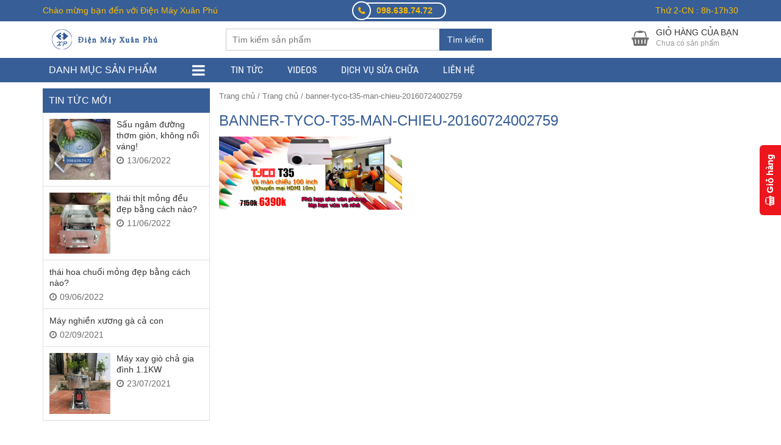

--- FILE ---
content_type: text/html; charset=UTF-8
request_url: https://dienmayxuanphu.vn/trang-chu/banner-tyco-t35-man-chieu-20160724002759/
body_size: 15395
content:
<!DOCTYPE html><html lang="vi"><head><meta charset="UTF-8" /><title>banner-tyco-t35-man-chieu-20160724002759 - Điện Máy Xuân Phú</title><link rel="stylesheet" href="https://dienmayxuanphu.vn/wp-content/cache/min/1/051d062d70cf6a3fb9bc82594488fd07.css" data-minify="1" /><link rel="profile" href="http://gmpg.org/xfn/11" /><meta http-equiv="X-UA-Compatible" content="IE=edge,chrome=1"><meta name="viewport" content="width=device-width, initial-scale=1, user-scalable=no"><style type="text/css">@font-face{font-family:'Roboto Condensed';font-display:auto;font-style:normal;font-weight:400;src:local('Roboto Condensed'),local(RobotoCondensed-Regular),url(https://dienmayxuanphu.vn/wp-content/themes/shopdevvn/fonts/robotocondensed/Zd2E9abXLFGSr9G3YK2MsDrvev4WAjW489CRDHIkJ90.woff2) format("woff2");unicode-range:U+0460-052F,U+20B4,U+2DE0-2DFF,U+A640-A69F}@font-face{font-family:'Roboto Condensed';font-display:auto;font-style:normal;font-weight:400;src:local('Roboto Condensed'),local(RobotoCondensed-Regular),url(https://dienmayxuanphu.vn/wp-content/themes/shopdevvn/fonts/robotocondensed/Zd2E9abXLFGSr9G3YK2MsCGXDOnx9ptx3UTSPTrfsgk.woff2) format("woff2");unicode-range:U+0400-045F,U+0490-0491,U+04B0-04B1,U+2116}@font-face{font-family:'Roboto Condensed';font-display:auto;font-style:normal;font-weight:400;src:local('Roboto Condensed'),local(RobotoCondensed-Regular),url(https://dienmayxuanphu.vn/wp-content/themes/shopdevvn/fonts/robotocondensed/Zd2E9abXLFGSr9G3YK2MsAZ98xO_Wnt-JIem4AuLGfs.woff2) format("woff2");unicode-range:U+1F00-1FFF}@font-face{font-family:'Roboto Condensed';font-display:auto;font-style:normal;font-weight:400;src:local('Roboto Condensed'),local(RobotoCondensed-Regular),url(https://dienmayxuanphu.vn/wp-content/themes/shopdevvn/fonts/robotocondensed/Zd2E9abXLFGSr9G3YK2MsE1G989qbVg6RT5ly5jB8V8.woff2) format("woff2");unicode-range:U+0370-03FF}@font-face{font-family:'Roboto Condensed';font-display:auto;font-style:normal;font-weight:400;src:local('Roboto Condensed'),local(RobotoCondensed-Regular),url(https://dienmayxuanphu.vn/wp-content/themes/shopdevvn/fonts/robotocondensed/Zd2E9abXLFGSr9G3YK2MsJ84zb0nVte6liF9gGtpo1Y.woff2) format("woff2");unicode-range:U+0102-0103,U+1EA0-1EF9,U+20AB}@font-face{font-family:'Roboto Condensed';font-display:auto;font-style:normal;font-weight:400;src:local('Roboto Condensed'),local(RobotoCondensed-Regular),url(https://dienmayxuanphu.vn/wp-content/themes/shopdevvn/fonts/robotocondensed/Zd2E9abXLFGSr9G3YK2MsD86pq2NkPzVgw_9lpT6RGI.woff2) format("woff2");unicode-range:U+0100-024F,U+1E00-1EFF,U+20A0-20AB,U+20AD-20CF,U+2C60-2C7F,U+A720-A7FF}@font-face{font-family:'Roboto Condensed';font-display:auto;font-style:normal;font-weight:400;src:local('Roboto Condensed'),local(RobotoCondensed-Regular),url(https://dienmayxuanphu.vn/wp-content/themes/shopdevvn/fonts/robotocondensed/Zd2E9abXLFGSr9G3YK2MsDAdhzWOYhqHvOZMRGaEyPo.woff2) format("woff2");unicode-range:U+0000-00FF,U+0131,U+0152-0153,U+02C6,U+02DA,U+02DC,U+2000-206F,U+2074,U+20AC,U+2212,U+2215,U+E0FF,U+EFFD,U+F000}@font-face{font-family:'Roboto Condensed';font-display:auto;font-style:normal;font-weight:700;src:local('Roboto Condensed Bold'),local(RobotoCondensed-Bold),url(https://dienmayxuanphu.vn/wp-content/themes/shopdevvn/fonts/robotocondensed/b9QBgL0iMZfDSpmcXcE8nDW5FUgIgejJvrHuLWqrSMw.woff2) format("woff2");unicode-range:U+0460-052F,U+20B4,U+2DE0-2DFF,U+A640-A69F}@font-face{font-family:'Roboto Condensed';font-display:auto;font-style:normal;font-weight:700;src:local('Roboto Condensed Bold'),local(RobotoCondensed-Bold),url(https://dienmayxuanphu.vn/wp-content/themes/shopdevvn/fonts/robotocondensed/b9QBgL0iMZfDSpmcXcE8nA30BZHTGu2N_DqssQcMQNQ.woff2) format("woff2");unicode-range:U+0400-045F,U+0490-0491,U+04B0-04B1,U+2116}@font-face{font-family:'Roboto Condensed';font-display:auto;font-style:normal;font-weight:700;src:local('Roboto Condensed Bold'),local(RobotoCondensed-Bold),url(https://dienmayxuanphu.vn/wp-content/themes/shopdevvn/fonts/robotocondensed/b9QBgL0iMZfDSpmcXcE8nPDoBG10JtAX-GAwn6iwU1Y.woff2) format("woff2");unicode-range:U+1F00-1FFF}@font-face{font-family:'Roboto Condensed';font-display:auto;font-style:normal;font-weight:700;src:local('Roboto Condensed Bold'),local(RobotoCondensed-Bold),url(https://dienmayxuanphu.vn/wp-content/themes/shopdevvn/fonts/robotocondensed/b9QBgL0iMZfDSpmcXcE8nGhQuge17febRYSUkWKdLWA.woff2) format("woff2");unicode-range:U+0370-03FF}@font-face{font-family:'Roboto Condensed';font-display:auto;font-style:normal;font-weight:700;src:local('Roboto Condensed Bold'),local(RobotoCondensed-Bold),url(https://dienmayxuanphu.vn/wp-content/themes/shopdevvn/fonts/robotocondensed/b9QBgL0iMZfDSpmcXcE8nBBtmDLrZTTOm3p1EhiGCXc.woff2) format("woff2");unicode-range:U+0102-0103,U+1EA0-1EF9,U+20AB}@font-face{font-family:'Roboto Condensed';font-display:auto;font-style:normal;font-weight:700;src:local('Roboto Condensed Bold'),local(RobotoCondensed-Bold),url(https://dienmayxuanphu.vn/wp-content/themes/shopdevvn/fonts/robotocondensed/b9QBgL0iMZfDSpmcXcE8nEV356qNqHCUb41pS3zqMSE.woff2) format("woff2");unicode-range:U+0100-024F,U+1E00-1EFF,U+20A0-20AB,U+20AD-20CF,U+2C60-2C7F,U+A720-A7FF}@font-face{font-family:'Roboto Condensed';font-display:auto;font-style:normal;font-weight:700;src:local('Roboto Condensed Bold'),local(RobotoCondensed-Bold),url(https://dienmayxuanphu.vn/wp-content/themes/shopdevvn/fonts/robotocondensed/b9QBgL0iMZfDSpmcXcE8nHm2hrkyco9jQ3NKMXpgOBg.woff2) format("woff2");unicode-range:U+0000-00FF,U+0131,U+0152-0153,U+02C6,U+02DA,U+02DC,U+2000-206F,U+2074,U+20AC,U+2212,U+2215,U+E0FF,U+EFFD,U+F000}</style><meta name='robots' content='index, follow, max-image-preview:large, max-snippet:-1, max-video-preview:-1' /><link rel="canonical" href="https://dienmayxuanphu.vn/trang-chu/banner-tyco-t35-man-chieu-20160724002759/" /><meta property="og:locale" content="vi_VN" /><meta property="og:type" content="article" /><meta property="og:title" content="banner-tyco-t35-man-chieu-20160724002759 - Điện Máy Xuân Phú" /><meta property="og:url" content="https://dienmayxuanphu.vn/trang-chu/banner-tyco-t35-man-chieu-20160724002759/" /><meta property="og:site_name" content="Điện Máy Xuân Phú" /><meta property="article:publisher" content="https://www.facebook.com/dienmayxuanphu0986387472/" /><meta property="og:image" content="https://dienmayxuanphu.vn/trang-chu/banner-tyco-t35-man-chieu-20160724002759" /><meta property="og:image:width" content="890" /><meta property="og:image:height" content="355" /><meta property="og:image:type" content="image/png" /><meta name="twitter:card" content="summary_large_image" /> <script type="application/ld+json" class="yoast-schema-graph">{"@context":"https://schema.org","@graph":[{"@type":"WebPage","@id":"https://dienmayxuanphu.vn/trang-chu/banner-tyco-t35-man-chieu-20160724002759/","url":"https://dienmayxuanphu.vn/trang-chu/banner-tyco-t35-man-chieu-20160724002759/","name":"banner-tyco-t35-man-chieu-20160724002759 - Điện Máy Xuân Phú","isPartOf":{"@id":"https://dienmayxuanphu.vn/#website"},"primaryImageOfPage":{"@id":"https://dienmayxuanphu.vn/trang-chu/banner-tyco-t35-man-chieu-20160724002759/#primaryimage"},"image":{"@id":"https://dienmayxuanphu.vn/trang-chu/banner-tyco-t35-man-chieu-20160724002759/#primaryimage"},"thumbnailUrl":"https://dienmayxuanphu.vn/wp-content/uploads/2016/11/banner-tyco-t35-man-chieu-20160724002759.png","datePublished":"2016-11-10T08:04:54+00:00","dateModified":"2016-11-10T08:04:54+00:00","breadcrumb":{"@id":"https://dienmayxuanphu.vn/trang-chu/banner-tyco-t35-man-chieu-20160724002759/#breadcrumb"},"inLanguage":"vi","potentialAction":[{"@type":"ReadAction","target":["https://dienmayxuanphu.vn/trang-chu/banner-tyco-t35-man-chieu-20160724002759/"]}]},{"@type":"ImageObject","inLanguage":"vi","@id":"https://dienmayxuanphu.vn/trang-chu/banner-tyco-t35-man-chieu-20160724002759/#primaryimage","url":"https://dienmayxuanphu.vn/wp-content/uploads/2016/11/banner-tyco-t35-man-chieu-20160724002759.png","contentUrl":"https://dienmayxuanphu.vn/wp-content/uploads/2016/11/banner-tyco-t35-man-chieu-20160724002759.png","width":890,"height":355},{"@type":"BreadcrumbList","@id":"https://dienmayxuanphu.vn/trang-chu/banner-tyco-t35-man-chieu-20160724002759/#breadcrumb","itemListElement":[{"@type":"ListItem","position":1,"name":"Trang chủ","item":"https://dienmayxuanphu.vn/"},{"@type":"ListItem","position":2,"name":"Trang chủ","item":"https://dienmayxuanphu.vn/trang-chu/"},{"@type":"ListItem","position":3,"name":"banner-tyco-t35-man-chieu-20160724002759"}]},{"@type":"WebSite","@id":"https://dienmayxuanphu.vn/#website","url":"https://dienmayxuanphu.vn/","name":"Điện Máy Xuân Phú","description":"SẢN XUẤT- BÁN BUÔN-BÁN LẺ","publisher":{"@id":"https://dienmayxuanphu.vn/#organization"},"potentialAction":[{"@type":"SearchAction","target":{"@type":"EntryPoint","urlTemplate":"https://dienmayxuanphu.vn/?s={search_term_string}"},"query-input":"required name=search_term_string"}],"inLanguage":"vi"},{"@type":"Organization","@id":"https://dienmayxuanphu.vn/#organization","name":"Điện Máy Xuân Phú","url":"https://dienmayxuanphu.vn/","logo":{"@type":"ImageObject","inLanguage":"vi","@id":"https://dienmayxuanphu.vn/#/schema/logo/image/","url":"https://dienmayxuanphu.vn/wp-content/uploads/2021/04/logo-con.png","contentUrl":"https://dienmayxuanphu.vn/wp-content/uploads/2021/04/logo-con.png","width":200,"height":50,"caption":"Điện Máy Xuân Phú"},"image":{"@id":"https://dienmayxuanphu.vn/#/schema/logo/image/"},"sameAs":["https://www.facebook.com/dienmayxuanphu0986387472/"]}]}</script> <link rel="alternate" type="application/rss+xml" title="Dòng thông tin Điện Máy Xuân Phú &raquo;" href="https://dienmayxuanphu.vn/feed/" /><link rel="alternate" type="application/rss+xml" title="Dòng phản hồi Điện Máy Xuân Phú &raquo;" href="https://dienmayxuanphu.vn/comments/feed/" /><link rel="alternate" type="application/rss+xml" title="Điện Máy Xuân Phú &raquo; banner-tyco-t35-man-chieu-20160724002759 Dòng phản hồi" href="https://dienmayxuanphu.vn/trang-chu/banner-tyco-t35-man-chieu-20160724002759/feed/" /><style type="text/css">img.wp-smiley,img.emoji{display:inline!important;border:none!important;box-shadow:none!important;height:1em!important;width:1em!important;margin:0 0.07em!important;vertical-align:-0.1em!important;background:none!important;padding:0!important}</style><style id='global-styles-inline-css' type='text/css'>body{--wp--preset--color--black:#000;--wp--preset--color--cyan-bluish-gray:#abb8c3;--wp--preset--color--white:#fff;--wp--preset--color--pale-pink:#f78da7;--wp--preset--color--vivid-red:#cf2e2e;--wp--preset--color--luminous-vivid-orange:#ff6900;--wp--preset--color--luminous-vivid-amber:#fcb900;--wp--preset--color--light-green-cyan:#7bdcb5;--wp--preset--color--vivid-green-cyan:#00d084;--wp--preset--color--pale-cyan-blue:#8ed1fc;--wp--preset--color--vivid-cyan-blue:#0693e3;--wp--preset--color--vivid-purple:#9b51e0;--wp--preset--gradient--vivid-cyan-blue-to-vivid-purple:linear-gradient(135deg,rgba(6,147,227,1) 0%,rgb(155,81,224) 100%);--wp--preset--gradient--light-green-cyan-to-vivid-green-cyan:linear-gradient(135deg,rgb(122,220,180) 0%,rgb(0,208,130) 100%);--wp--preset--gradient--luminous-vivid-amber-to-luminous-vivid-orange:linear-gradient(135deg,rgba(252,185,0,1) 0%,rgba(255,105,0,1) 100%);--wp--preset--gradient--luminous-vivid-orange-to-vivid-red:linear-gradient(135deg,rgba(255,105,0,1) 0%,rgb(207,46,46) 100%);--wp--preset--gradient--very-light-gray-to-cyan-bluish-gray:linear-gradient(135deg,rgb(238,238,238) 0%,rgb(169,184,195) 100%);--wp--preset--gradient--cool-to-warm-spectrum:linear-gradient(135deg,rgb(74,234,220) 0%,rgb(151,120,209) 20%,rgb(207,42,186) 40%,rgb(238,44,130) 60%,rgb(251,105,98) 80%,rgb(254,248,76) 100%);--wp--preset--gradient--blush-light-purple:linear-gradient(135deg,rgb(255,206,236) 0%,rgb(152,150,240) 100%);--wp--preset--gradient--blush-bordeaux:linear-gradient(135deg,rgb(254,205,165) 0%,rgb(254,45,45) 50%,rgb(107,0,62) 100%);--wp--preset--gradient--luminous-dusk:linear-gradient(135deg,rgb(255,203,112) 0%,rgb(199,81,192) 50%,rgb(65,88,208) 100%);--wp--preset--gradient--pale-ocean:linear-gradient(135deg,rgb(255,245,203) 0%,rgb(182,227,212) 50%,rgb(51,167,181) 100%);--wp--preset--gradient--electric-grass:linear-gradient(135deg,rgb(202,248,128) 0%,rgb(113,206,126) 100%);--wp--preset--gradient--midnight:linear-gradient(135deg,rgb(2,3,129) 0%,rgb(40,116,252) 100%);--wp--preset--duotone--dark-grayscale:url('#wp-duotone-dark-grayscale');--wp--preset--duotone--grayscale:url('#wp-duotone-grayscale');--wp--preset--duotone--purple-yellow:url('#wp-duotone-purple-yellow');--wp--preset--duotone--blue-red:url('#wp-duotone-blue-red');--wp--preset--duotone--midnight:url('#wp-duotone-midnight');--wp--preset--duotone--magenta-yellow:url('#wp-duotone-magenta-yellow');--wp--preset--duotone--purple-green:url('#wp-duotone-purple-green');--wp--preset--duotone--blue-orange:url('#wp-duotone-blue-orange');--wp--preset--font-size--small:13px;--wp--preset--font-size--medium:20px;--wp--preset--font-size--large:36px;--wp--preset--font-size--x-large:42px;--wp--preset--spacing--20:.44rem;--wp--preset--spacing--30:.67rem;--wp--preset--spacing--40:1rem;--wp--preset--spacing--50:1.5rem;--wp--preset--spacing--60:2.25rem;--wp--preset--spacing--70:3.38rem;--wp--preset--spacing--80:5.06rem;--wp--preset--shadow--natural:6px 6px 9px rgba(0,0,0,.2);--wp--preset--shadow--deep:12px 12px 50px rgba(0,0,0,.4);--wp--preset--shadow--sharp:6px 6px 0 rgba(0,0,0,.2);--wp--preset--shadow--outlined:6px 6px 0 -3px rgba(255,255,255,1),6px 6px rgba(0,0,0,1);--wp--preset--shadow--crisp:6px 6px 0 rgba(0,0,0,1)}:where(.is-layout-flex){gap:.5em}body .is-layout-flow>.alignleft{float:left;margin-inline-start:0;margin-inline-end:2em}body .is-layout-flow>.alignright{float:right;margin-inline-start:2em;margin-inline-end:0}body .is-layout-flow>.aligncenter{margin-left:auto!important;margin-right:auto!important}body .is-layout-constrained>.alignleft{float:left;margin-inline-start:0;margin-inline-end:2em}body .is-layout-constrained>.alignright{float:right;margin-inline-start:2em;margin-inline-end:0}body .is-layout-constrained>.aligncenter{margin-left:auto!important;margin-right:auto!important}body .is-layout-constrained>:where(:not(.alignleft):not(.alignright):not(.alignfull)){max-width:var(--wp--style--global--content-size);margin-left:auto!important;margin-right:auto!important}body .is-layout-constrained>.alignwide{max-width:var(--wp--style--global--wide-size)}body .is-layout-flex{display:flex}body .is-layout-flex{flex-wrap:wrap;align-items:center}body .is-layout-flex>*{margin:0}:where(.wp-block-columns.is-layout-flex){gap:2em}.has-black-color{color:var(--wp--preset--color--black)!important}.has-cyan-bluish-gray-color{color:var(--wp--preset--color--cyan-bluish-gray)!important}.has-white-color{color:var(--wp--preset--color--white)!important}.has-pale-pink-color{color:var(--wp--preset--color--pale-pink)!important}.has-vivid-red-color{color:var(--wp--preset--color--vivid-red)!important}.has-luminous-vivid-orange-color{color:var(--wp--preset--color--luminous-vivid-orange)!important}.has-luminous-vivid-amber-color{color:var(--wp--preset--color--luminous-vivid-amber)!important}.has-light-green-cyan-color{color:var(--wp--preset--color--light-green-cyan)!important}.has-vivid-green-cyan-color{color:var(--wp--preset--color--vivid-green-cyan)!important}.has-pale-cyan-blue-color{color:var(--wp--preset--color--pale-cyan-blue)!important}.has-vivid-cyan-blue-color{color:var(--wp--preset--color--vivid-cyan-blue)!important}.has-vivid-purple-color{color:var(--wp--preset--color--vivid-purple)!important}.has-black-background-color{background-color:var(--wp--preset--color--black)!important}.has-cyan-bluish-gray-background-color{background-color:var(--wp--preset--color--cyan-bluish-gray)!important}.has-white-background-color{background-color:var(--wp--preset--color--white)!important}.has-pale-pink-background-color{background-color:var(--wp--preset--color--pale-pink)!important}.has-vivid-red-background-color{background-color:var(--wp--preset--color--vivid-red)!important}.has-luminous-vivid-orange-background-color{background-color:var(--wp--preset--color--luminous-vivid-orange)!important}.has-luminous-vivid-amber-background-color{background-color:var(--wp--preset--color--luminous-vivid-amber)!important}.has-light-green-cyan-background-color{background-color:var(--wp--preset--color--light-green-cyan)!important}.has-vivid-green-cyan-background-color{background-color:var(--wp--preset--color--vivid-green-cyan)!important}.has-pale-cyan-blue-background-color{background-color:var(--wp--preset--color--pale-cyan-blue)!important}.has-vivid-cyan-blue-background-color{background-color:var(--wp--preset--color--vivid-cyan-blue)!important}.has-vivid-purple-background-color{background-color:var(--wp--preset--color--vivid-purple)!important}.has-black-border-color{border-color:var(--wp--preset--color--black)!important}.has-cyan-bluish-gray-border-color{border-color:var(--wp--preset--color--cyan-bluish-gray)!important}.has-white-border-color{border-color:var(--wp--preset--color--white)!important}.has-pale-pink-border-color{border-color:var(--wp--preset--color--pale-pink)!important}.has-vivid-red-border-color{border-color:var(--wp--preset--color--vivid-red)!important}.has-luminous-vivid-orange-border-color{border-color:var(--wp--preset--color--luminous-vivid-orange)!important}.has-luminous-vivid-amber-border-color{border-color:var(--wp--preset--color--luminous-vivid-amber)!important}.has-light-green-cyan-border-color{border-color:var(--wp--preset--color--light-green-cyan)!important}.has-vivid-green-cyan-border-color{border-color:var(--wp--preset--color--vivid-green-cyan)!important}.has-pale-cyan-blue-border-color{border-color:var(--wp--preset--color--pale-cyan-blue)!important}.has-vivid-cyan-blue-border-color{border-color:var(--wp--preset--color--vivid-cyan-blue)!important}.has-vivid-purple-border-color{border-color:var(--wp--preset--color--vivid-purple)!important}.has-vivid-cyan-blue-to-vivid-purple-gradient-background{background:var(--wp--preset--gradient--vivid-cyan-blue-to-vivid-purple)!important}.has-light-green-cyan-to-vivid-green-cyan-gradient-background{background:var(--wp--preset--gradient--light-green-cyan-to-vivid-green-cyan)!important}.has-luminous-vivid-amber-to-luminous-vivid-orange-gradient-background{background:var(--wp--preset--gradient--luminous-vivid-amber-to-luminous-vivid-orange)!important}.has-luminous-vivid-orange-to-vivid-red-gradient-background{background:var(--wp--preset--gradient--luminous-vivid-orange-to-vivid-red)!important}.has-very-light-gray-to-cyan-bluish-gray-gradient-background{background:var(--wp--preset--gradient--very-light-gray-to-cyan-bluish-gray)!important}.has-cool-to-warm-spectrum-gradient-background{background:var(--wp--preset--gradient--cool-to-warm-spectrum)!important}.has-blush-light-purple-gradient-background{background:var(--wp--preset--gradient--blush-light-purple)!important}.has-blush-bordeaux-gradient-background{background:var(--wp--preset--gradient--blush-bordeaux)!important}.has-luminous-dusk-gradient-background{background:var(--wp--preset--gradient--luminous-dusk)!important}.has-pale-ocean-gradient-background{background:var(--wp--preset--gradient--pale-ocean)!important}.has-electric-grass-gradient-background{background:var(--wp--preset--gradient--electric-grass)!important}.has-midnight-gradient-background{background:var(--wp--preset--gradient--midnight)!important}.has-small-font-size{font-size:var(--wp--preset--font-size--small)!important}.has-medium-font-size{font-size:var(--wp--preset--font-size--medium)!important}.has-large-font-size{font-size:var(--wp--preset--font-size--large)!important}.has-x-large-font-size{font-size:var(--wp--preset--font-size--x-large)!important}.wp-block-navigation a:where(:not(.wp-element-button)){color:inherit}:where(.wp-block-columns.is-layout-flex){gap:2em}.wp-block-pullquote{font-size:1.5em;line-height:1.6}</style><link rel='stylesheet' id='woocommerce-smallscreen-css' href='https://dienmayxuanphu.vn/wp-content/cache/busting/1/wp-content/plugins/woocommerce/assets/css/woocommerce-smallscreen-3.9.5.css' type='text/css' media='only screen and (max-width: 768px)' /><style id='woocommerce-inline-inline-css' type='text/css'>.woocommerce form .form-row .required{visibility:visible}</style><style id='woo-variation-swatches-inline-css' type='text/css'>:root{--wvs-tick:url("data:image/svg+xml;utf8,%3Csvg filter='drop-shadow(0px 0px 2px rgb(0 0 0 / .8))' xmlns='http://www.w3.org/2000/svg'  viewBox='0 0 30 30'%3E%3Cpath fill='none' stroke='%23ffffff' stroke-linecap='round' stroke-linejoin='round' stroke-width='4' d='M4 16L11 23 27 7'/%3E%3C/svg%3E");--wvs-cross:url("data:image/svg+xml;utf8,%3Csvg filter='drop-shadow(0px 0px 5px rgb(255 255 255 / .6))' xmlns='http://www.w3.org/2000/svg' width='72px' height='72px' viewBox='0 0 24 24'%3E%3Cpath fill='none' stroke='%23ff0000' stroke-linecap='round' stroke-width='0.6' d='M5 5L19 19M19 5L5 19'/%3E%3C/svg%3E");--wvs-single-product-item-width:30px;--wvs-single-product-item-height:30px;--wvs-single-product-item-font-size:16px}</style> <script type="text/template" id="tmpl-variation-template"><div class="woocommerce-variation-description">{{{ data.variation.variation_description }}}</div>
	<div class="woocommerce-variation-price">{{{ data.variation.price_html }}}</div>
	<div class="woocommerce-variation-availability">{{{ data.variation.availability_html }}}</div></script> <script type="text/template" id="tmpl-unavailable-variation-template"><p>Rất tiếc, sản phẩm này hiện không tồn tại. Hãy chọn một phương thức kết hợp khác.</p></script> <script type='text/javascript' src='https://dienmayxuanphu.vn/wp-content/cache/busting/1/wp-includes/js/jquery/jquery.min-3.6.4.js' id='jquery-core-js'></script> <link rel="https://api.w.org/" href="https://dienmayxuanphu.vn/wp-json/" /><link rel="alternate" type="application/json" href="https://dienmayxuanphu.vn/wp-json/wp/v2/media/65" /><link rel="EditURI" type="application/rsd+xml" title="RSD" href="https://dienmayxuanphu.vn/xmlrpc.php?rsd" /><link rel="wlwmanifest" type="application/wlwmanifest+xml" href="https://dienmayxuanphu.vn/wp-includes/wlwmanifest.xml" /><link rel='shortlink' href='https://dienmayxuanphu.vn/?p=65' /><link rel="alternate" type="application/json+oembed" href="https://dienmayxuanphu.vn/wp-json/oembed/1.0/embed?url=https%3A%2F%2Fdienmayxuanphu.vn%2Ftrang-chu%2Fbanner-tyco-t35-man-chieu-20160724002759%2F" /><link rel="alternate" type="text/xml+oembed" href="https://dienmayxuanphu.vn/wp-json/oembed/1.0/embed?url=https%3A%2F%2Fdienmayxuanphu.vn%2Ftrang-chu%2Fbanner-tyco-t35-man-chieu-20160724002759%2F&#038;format=xml" /> <script type="application/ld+json">{"@context":"https:\/\/schema.org","@type":"organization","name":"\u0110i\u1ec7n M\u00e1y Xu\u00e2n Ph\u00fa","url":"https:\/\/dienmayxuanphu.vn","logo":{"@type":"ImageObject","url":"https:\/\/dienmayxuanphu.vn\/wp-content\/uploads\/2019\/12\/LOGO123.png","width":300,"height":300},"sameAs":["https:\/\/www.facebook.com\/https:\/\/www.facebook.com\/C%C6%A1-kh%C3%AD-ch%E1%BA%BF-t%E1%BA%A1o-m%C3%A1y-Xu%C3%A2n-Thu%E1%BA%A5n-103760301123932\/?modal=admin_todo_tour"]}</script><script type="application/ld+json">{"@context":"https:\/\/schema.org","@graph":[{"@context":"https:\/\/schema.org","@type":"SiteNavigationElement","id":"site-navigation","name":"Tin t\u1ee9c","url":"https:\/\/dienmayxuanphu.vn\/tin-tuc\/"},{"@context":"https:\/\/schema.org","@type":"SiteNavigationElement","id":"site-navigation","name":"Videos","url":"https:\/\/dienmayxuanphu.vn\/videos\/"},{"@context":"https:\/\/schema.org","@type":"SiteNavigationElement","id":"site-navigation","name":"D\u1ecbch V\u1ee5 S\u1eeda Ch\u1eefa","url":"https:\/\/dienmayxuanphu.vn\/dich-vu-sua-chua\/"},{"@context":"https:\/\/schema.org","@type":"SiteNavigationElement","id":"site-navigation","name":"Li\u00ean h\u1ec7","url":"https:\/\/dienmayxuanphu.vn\/lien-he\/"}]}</script><script type="application/ld+json">{"@context":"https:\/\/schema.org","@type":"BreadcrumbList","itemListElement":[{"@type":"ListItem","position":1,"item":{"@id":"https:\/\/dienmayxuanphu.vn\/","name":"Home"}},{"@type":"ListItem","position":2,"item":{"@id":"https:\/\/dienmayxuanphu.vn\/trang-chu\/","name":"Trang ch\u1ee7"}},{"@type":"ListItem","position":3,"item":{"@id":"https:\/\/dienmayxuanphu.vn\/trang-chu\/banner-tyco-t35-man-chieu-20160724002759\/","name":"banner-tyco-t35-man-chieu-20160724002759"}}]}</script><style type="text/css">.bx-wrapper .bx-pager.bx-default-pager a,.wpcf7-form-control.wpcf7-submit,form#searchform #searchsubmit:hover,.search_header button#searchsubmit{border:1px solid #375e97}.bx-wrapper .bx-pager.bx-default-pager a.active,.bx-wrapper .bx-pager.bx-default-pager a:focus,.bx-wrapper .bx-pager.bx-default-pager a:hover,.paginate_links .current,.paginate_links .page-numbers:hover,.wpcf7-form-control.wpcf7-submit,form#searchform #searchsubmit:hover,.search_header button#searchsubmit,.popup_cart .buttons .wc-forward,.menu_header_wrap,.section_cvp_title h3,.section_cvp_title h2,h3.title-sidebar,div#product_thumbnails .owl-prev,div#product_thumbnails .owl-next,.woocommerce #respond input#submit,.woocommerce a.button,.woocommerce button.button,.woocommerce input.button,.cart_after_content_title h2,.thongbao_khuyenmai,.section_noi_dung_khuyen_mai .tinymce,ul.devvn_sub_menu li a:hover,.devvn_mega_menu_title h2:before,.devvn_mega_menu_image h2:before,a.read_more:hover,.nav-links a:hover,.top_header_middle,.top_header_middle:before{background:#375e97}.section_cvp_title h3:after{border-left:30px solid #375e97}a:hover,a:focus,h1.title-page,.top_header a:hover,.woocommerce .popup_cart ul.cart_list li .amount,.woocommerce .popup_cart ul.product_list_widget li .amount,a.section_cvp_link,h1.page-title,.woocommerce .widget_layered_nav.block-sidebar ul li .count,.woocommerce .widget_layered_nav.block-sidebar ul li.chosen a,.woocommerce .widget_layered_nav_filters.block-sidebar ul li .count,.woocommerce .widget_layered_nav_filters.block-sidebar ul li.chosen a,.woocommerce .widget_layered_nav.block-sidebar ul li a:active,.woocommerce .widget_layered_nav.block-sidebar ul li a:focus,.woocommerce .widget_layered_nav.block-sidebar ul li a:hover,.woocommerce .widget_layered_nav_filters.block-sidebar ul li a:active,.woocommerce .widget_layered_nav_filters.block-sidebar ul li a:focus,.woocommerce .widget_layered_nav_filters.block-sidebar ul li a:hover,.woocommerce .widget_layered_nav.block-sidebar ul li .count,.woocommerce .widget_layered_nav.block-sidebar ul li.chosen a,.woocommerce .widget_layered_nav_filters.block-sidebar ul li .count,.woocommerce .widget_layered_nav_filters.block-sidebar ul li.chosen a,.product_meta .sku,.product_meta a,.related.products h2,.up-sells.upsells.products h2,div#contact_to_buy h3,.cart_totals h2,.woocommerce-info:before,div#customer_details h3,h3#order_review_heading,ul.devvn_mega_menu_ul>li:hover>a,.woocommerce ul.cart_list li ins,.woocommerce ul.product_list_widget li ins,.woocommerce ul.cart_list li .amount,.woocommerce ul.product_list_widget li .amount,h2.post-title a:hover,.contact-detail ul li span,.woocommerce div.product p.price,.woocommerce div.product span.price,.woocommerce ul.products li.product .price,.woocommerce div.product p.price,.tinymce a{color:#375e97}.section_cvp_title,h1.page-title{border-bottom:2px solid #375e97}.woocommerce .widget_layered_nav.block-sidebar ul li a:active::before,.woocommerce .widget_layered_nav.block-sidebar ul li a:focus::before,.woocommerce .widget_layered_nav.block-sidebar ul li a:hover::before,.woocommerce .widget_layered_nav.block-sidebar ul li.chosen a::before,.woocommerce .widget_layered_nav_filters.block-sidebar ul li a:active::before,.woocommerce .widget_layered_nav_filters.block-sidebar ul li a:focus::before,.woocommerce .widget_layered_nav_filters.block-sidebar ul li a:hover::before,.woocommerce .widget_layered_nav_filters.block-sidebar ul li.chosen a::before{color:#375e97;border-color:#375e97}.woocommerce .widget_price_filter .ui-slider .ui-slider-range,.woocommerce .widget_price_filter .ui-slider .ui-slider-handle{background-color:#375e97}.product_meta{border-left:2px solid #375e97}div#reviews div#comments{border-bottom:1px solid #375e97}.woocommerce #respond input#submit.alt,.woocommerce a.button.alt,.woocommerce button.button.alt,.woocommerce input.button.alt{background-color:#375e97}.cart_after_content{border:1px solid #375e97}.woocommerce-info{border-top-color:#375e97}.devvn_sub_mega_content,ul.devvn_sub_menu{border-left:5px solid #375e97}.scrollTo_top{background:#375e97!important}.scrollTo_top:hover{background:#dd3333!important}.search_header button#searchsubmit:hover{background:#d33;border:1px solid #d33}.woocommerce span.onsale,.woocommerce ul.products li.product .onsale{background-color:#d33}footer.footer{background-color:#375e97}footer.footer a,footer.footer{color:#fb0}h3.title-sidebar-footer{color:#fb0}.top_header{background:#375e97}.top_header a,.top_header,.top_header a:hover{color:#fb0}</style><noscript><style>.woocommerce-product-gallery{opacity:1!important}</style></noscript><link rel="icon" href="https://dienmayxuanphu.vn/wp-content/uploads/2021/04/Xuan-phu-logo-100x100.png" sizes="32x32" /><link rel="icon" href="https://dienmayxuanphu.vn/wp-content/uploads/2021/04/Xuan-phu-logo-300x300.png" sizes="192x192" /><link rel="apple-touch-icon" href="https://dienmayxuanphu.vn/wp-content/uploads/2021/04/Xuan-phu-logo-300x300.png" /><meta name="msapplication-TileImage" content="https://dienmayxuanphu.vn/wp-content/uploads/2021/04/Xuan-phu-logo-300x300.png" />  <script async src="https://www.googletagmanager.com/gtag/js?id=G-PN50NTWNSQ"></script> <script>window.dataLayer = window.dataLayer || [];
  function gtag(){dataLayer.push(arguments);}
  gtag('js', new Date());

  gtag('config', 'G-PN50NTWNSQ');</script> <style type="text/css" id="wp-custom-css">a.devvn_buy_button{bottom:58px!important}</style></head><body class="attachment attachment-template-default attachmentid-65 attachment-png theme-shopdevvn tooltip_desc woocommerce-demo-store woocommerce-no-js wp-schema-pro-1.2.0 woo-variation-swatches wvs-behavior-blur wvs-theme-shopdevvn wvs-show-label wvs-tooltip devvn_desktop menu_only_stick" itemscope itemtype="http://schema.org/WebPage"><header class="header" itemscope itemtype="http://schema.org/WPHeader"><div class="top_header"><div class="container"><div class="top_header_left">Chào mừng bạn đến với Điện Máy Xuân Phú</div><div class="top_header_middle">098.638.74.72</div><div class="top_header_right">Thứ 2-CN : 8h-17h30</div></div></div><div class="main_header"><div class="container"><h2 class="logo"> <a href="https://dienmayxuanphu.vn/" title="SẢN XUẤT- BÁN BUÔN-BÁN LẺ"><img src="https://dienmayxuanphu.vn/wp-content/uploads/2021/04/logo-con.png" alt="Điện Máy Xuân Phú"/></a></h2><div class="search_header"><form role="search" method="get" class="woocommerce-product-search" action="https://dienmayxuanphu.vn/"> <input type="search" id="woocommerce-product-search-field" class="search-field" placeholder="Tìm kiếm sản phẩm" value="" name="s" title="Search for:" /> <button type="submit" class="btn btn-default" id="searchsubmit">Tìm kiếm</button> <input type="hidden" name="post_type" value="product" /></form></div><div class="cart_header woocommerce"><div class="popup_cart_hover"> <a class="cart-contents" href="https://dienmayxuanphu.vn/gio-hang/" title="Hiển thị giỏ hàng"> <span>Giỏ hàng của bạn</span> <small>Chưa có sản phẩm</small> <small class="qty_mobile_only">0</small> </a><div class="popup_cart"><ul class="cart_list product_list_widget "><li class="empty">Chưa có sản phẩm trong giỏ hàng.</li></ul></div></div></div></div></div><div class="menu_header_wrap"><div class="container"><div class="danhmuc_sanpham_menu"><h3 class="title-sidebar click_open_mega">Danh mục sản phẩm<i class="fa fa-bars"></i></h3><div class="devvn_mega_menu_wrap"><div class="devvn_mega_menu_box"><ul class="devvn_mega_menu_ul"><li class="no-have-mega"> <a href="https://dienmayxuanphu.vn/may-xay" title="Máy Xay"><i class="devvn_mega_menu_icon" style="background: url(https://dienmayxuanphu.vn/wp-content/uploads/2020/01/Grinder.png) no-repeat center center;"></i>Máy Xay</a> <i class="click_open_sub_megamenu">+</i><ul class="devvn_sub_menu"><li> <a href="https://dienmayxuanphu.vn/may-xay-thit" title="Máy xay thịt ">Máy xay thịt </a></li><li> <a href="https://dienmayxuanphu.vn/may-xay-gio-cha" title="Máy xay giò chả ">Máy xay giò chả </a></li><li> <a href="https://dienmayxuanphu.vn/may-xay-xuong" title="Máy xay xương  ">Máy xay xương </a></li><li> <a href="https://dienmayxuanphu.vn/may-xay-bot" title="Máy xay bột ">Máy xay bột </a></li><li> <a href="https://dienmayxuanphu.vn/may-xay-duoc-lieu" title="Máy xay dược liệu ">Máy xay dược liệu </a></li><li> <a href="https://dienmayxuanphu.vn/may-xay-nghe-lien-hoan" title="Máy xay nghệ liên hoàn ">Máy xay nghệ liên hoàn </a></li></ul></li><li class="no-have-mega"> <a href="https://dienmayxuanphu.vn/may-vat-long-ga-long-vit" title="Máy vặt lông gà, lông vịt "><i class="devvn_mega_menu_icon" style="background: url(https://dienmayxuanphu.vn/wp-content/uploads/2020/01/0006736_yardbird-chicken-plucker-150hp_600.png) no-repeat center center;"></i>Máy vặt lông gà, lông vịt </a></li><li class="no-have-mega"> <a href="https://dienmayxuanphu.vn/may-thai" title="Máy thái "><i class="devvn_mega_menu_icon" style="background: url(https://dienmayxuanphu.vn/wp-content/uploads/2020/01/Meat-slicer.png) no-repeat center center;"></i>Máy thái </a> <i class="click_open_sub_megamenu">+</i><ul class="devvn_sub_menu"><li> <a href="https://dienmayxuanphu.vn/may-thai-thit" title="Máy thái thịt">Máy thái thịt</a></li><li> <a href="https://dienmayxuanphu.vn/may-thai-hanh-toi" title="Máy thái hành toi ( máy quay tay, máy tự động)">Máy thái hành toi ( máy quay tay, máy tự động)</a></li><li> <a href="https://dienmayxuanphu.vn/may-thai-bi" title="Máy thái bì">Máy thái bì</a></li><li> <a href="https://dienmayxuanphu.vn/may-thai-ca" title="Máy thái cá">Máy thái cá</a></li></ul></li><li class="no-have-mega"> <a href="https://dienmayxuanphu.vn/noi-nau-pho" title="Nồi nấu phở "><i class="devvn_mega_menu_icon" style="background: url(https://dienmayxuanphu.vn/wp-content/uploads/2020/01/cook-bowl-drink-cooking-nutrition-pho-asian-food-512.png) no-repeat center center;"></i>Nồi nấu phở </a></li><li class=""> <a href="https://dienmayxuanphu.vn/san-pham-khac" title="Sản Phẩm Khác"><i class="devvn_mega_menu_icon" style="background: url(https://dienmayxuanphu.vn/wp-content/uploads/2020/01/Turmeric-crusher.png) no-repeat center center;"></i>Sản Phẩm Khác</a> <i class="click_open_sub_megamenu">+</i><div class="devvn_sub_mega_content" style="background: #fff url() no-repeat right bottom;"><div class="devvn_sub_mega_content_box devvn-megamenu-2-column"><div class="devvn-mega-sub-column-2 devvn_sub_mega_content_column"><div class="devvn_mega_menu_title"><ul><li><a href="https://dienmayxuanphu.vn/may-nghien" title="Máy nghiền">Máy nghiền</a></li><li><a href="https://dienmayxuanphu.vn/may-vo-vien" title="Máy vo viên ( máy vo viên thuốc đông y, máy vo viên mật ong) ">Máy vo viên ( máy vo viên thuốc đông y, máy vo viên mật ong) </a></li><li><a href="https://dienmayxuanphu.vn/may-dun-xuc-xich" title="Máy đùn xúc xích ">Máy đùn xúc xích </a></li><li><a href="https://dienmayxuanphu.vn/may-say" title="Máy sấy ">Máy sấy </a></li><li><a href="https://dienmayxuanphu.vn/may-cao-vo-sau" title="Máy cạo vỏ sấu ">Máy cạo vỏ sấu </a></li></ul></div></div><div class="devvn-mega-sub-column-2 devvn_sub_mega_content_column"><div class="devvn_mega_menu_title"><ul><li><a href="https://dienmayxuanphu.vn/lo-banh-mi-doner-kebab" title="Lò Bánh Mì Donner Kebab  ">Lò Bánh Mì Donner Kebab </a></li><li><a href="https://dienmayxuanphu.vn/may-nuong-xuc-xich" title="Máy Nướng Xúc Xích">Máy Nướng Xúc Xích</a></li><li><a href="https://dienmayxuanphu.vn/may-ep-dau" title="Máy ép dầu ">Máy ép dầu </a></li><li><a href="https://dienmayxuanphu.vn/may-no-bap-rang-bo" title="Máy Nổ Bắp Rang Bơ">Máy Nổ Bắp Rang Bơ</a></li><li><a href="https://dienmayxuanphu.vn/bep-chien-chien-doi-chien-don" title="Bếp chiên ">Bếp chiên </a></li></ul></div></div><div class="devvn-mega-sub-column-2 devvn_sub_mega_content_column"><div class="devvn_mega_menu_title"><ul><li><a href="https://dienmayxuanphu.vn/may-bao-da" title="Máy Bào Đá">Máy Bào Đá</a></li></ul></div></div></div></div></li></ul></div></div></div> <a href="#" class="button_open_menu"><i class="fa fa-bars"></i> Menu</a><div class="menu_header" role="navigation" itemscope="" itemtype="http://schema.org/SiteNavigationElement"><ul id="menu-main-menu" class="menu"><li id="menu-item-29" class="menu-item menu-item-type-post_type menu-item-object-page menu-item-29"><a href="https://dienmayxuanphu.vn/tin-tuc/">Tin tức</a></li><li id="menu-item-183" class="menu-item menu-item-type-post_type_archive menu-item-object-videos menu-item-183"><a href="https://dienmayxuanphu.vn/videos/">Videos</a></li><li id="menu-item-28" class="menu-item menu-item-type-post_type menu-item-object-page menu-item-28"><a href="https://dienmayxuanphu.vn/dich-vu-sua-chua/">Dịch Vụ Sửa Chữa</a></li><li id="menu-item-27" class="menu-item menu-item-type-post_type menu-item-object-page menu-item-privacy-policy menu-item-27"><a rel="privacy-policy" href="https://dienmayxuanphu.vn/lien-he/">Liên hệ</a></li></ul></div></div></div><div class="end_navpage"></div></header><div class="main_body"><div class="container"><div class="row row-padding-15"><div class="main_container col-md-9 col-sm-9 col-xs-12 col-sm-push-3"><div class="breadcrumb"><span><span><a href="https://dienmayxuanphu.vn/">Trang chủ</a></span> / <span><a href="https://dienmayxuanphu.vn/trang-chu/">Trang chủ</a></span> / <span class="breadcrumb_last" aria-current="page">banner-tyco-t35-man-chieu-20160724002759</span></span></div><div class="page_content"><h1 class="title-page">banner-tyco-t35-man-chieu-20160724002759</h1><div class="tinymce"><p class="attachment"><a href='https://dienmayxuanphu.vn/wp-content/uploads/2016/11/banner-tyco-t35-man-chieu-20160724002759.png'><img width="300" height="120" src="[data-uri]" data-lazy-src="https://dienmayxuanphu.vn/wp-content/uploads/2016/11/banner-tyco-t35-man-chieu-20160724002759.png" class="attachment-medium size-medium" alt="" decoding="async" loading="lazy" data-lazy-srcset="https://dienmayxuanphu.vn/wp-content/uploads/2016/11/banner-tyco-t35-man-chieu-20160724002759.png 890w, https://dienmayxuanphu.vn/wp-content/uploads/2016/11/banner-tyco-t35-man-chieu-20160724002759-600x239.png 600w" data-lazy-sizes="(max-width: 300px) 100vw, 300px" data-tooltip="devvn_woo_tooltip" data-img-full="https://dienmayxuanphu.vn/wp-content/uploads/2016/11/banner-tyco-t35-man-chieu-20160724002759.png" /><noscript><img width="300" height="120" src="https://dienmayxuanphu.vn/wp-content/uploads/2016/11/banner-tyco-t35-man-chieu-20160724002759.png" class="attachment-medium size-medium" alt="" decoding="async" loading="lazy" srcset="https://dienmayxuanphu.vn/wp-content/uploads/2016/11/banner-tyco-t35-man-chieu-20160724002759.png 890w, https://dienmayxuanphu.vn/wp-content/uploads/2016/11/banner-tyco-t35-man-chieu-20160724002759-600x239.png 600w" sizes="(max-width: 300px) 100vw, 300px" data-tooltip="devvn_woo_tooltip" data-img-full="https://dienmayxuanphu.vn/wp-content/uploads/2016/11/banner-tyco-t35-man-chieu-20160724002759.png" /></noscript></a></p></div></div></div><aside id="sidebar" class="sidebar col-md-3 col-sm-3 col-xs-12 col-sm-pull-9" role="complementary" itemscope itemtype="http://schema.org/WPSideBar"><div id="recent-posts_svl-2" class=" h-ni w-t widget widget_recent_entries_svl"><h3 class="title-sidebar">Tin tức mới</h3><ul><li class="rcp_svl_has_thumb"> <a href="https://dienmayxuanphu.vn/sau-ngam-duong-thom-gion-khong-noi-vang/" title="Sấu ngâm đường thơm giòn, không nổi váng!" class="link_recent_thumb"> <img width="150" height="150" src="[data-uri]" data-lazy-src="https://dienmayxuanphu.vn/wp-content/uploads/2020/01/may-lam-sach-vo-qua-sau-150x150.jpg" class="attachment-thumbnail size-thumbnail wp-post-image" alt="" decoding="async" data-lazy-srcset="https://dienmayxuanphu.vn/wp-content/uploads/2020/01/may-lam-sach-vo-qua-sau-150x150.jpg 150w, https://dienmayxuanphu.vn/wp-content/uploads/2020/01/may-lam-sach-vo-qua-sau-300x300.jpg 300w, https://dienmayxuanphu.vn/wp-content/uploads/2020/01/may-lam-sach-vo-qua-sau-100x100.jpg 100w, https://dienmayxuanphu.vn/wp-content/uploads/2020/01/may-lam-sach-vo-qua-sau.jpg 600w" data-lazy-sizes="(max-width: 150px) 100vw, 150px" data-tooltip="devvn_woo_tooltip" data-img-full="https://dienmayxuanphu.vn/wp-content/uploads/2020/01/may-lam-sach-vo-qua-sau.jpg" /><noscript><img width="150" height="150" src="https://dienmayxuanphu.vn/wp-content/uploads/2020/01/may-lam-sach-vo-qua-sau-150x150.jpg" class="attachment-thumbnail size-thumbnail wp-post-image" alt="" decoding="async" srcset="https://dienmayxuanphu.vn/wp-content/uploads/2020/01/may-lam-sach-vo-qua-sau-150x150.jpg 150w, https://dienmayxuanphu.vn/wp-content/uploads/2020/01/may-lam-sach-vo-qua-sau-300x300.jpg 300w, https://dienmayxuanphu.vn/wp-content/uploads/2020/01/may-lam-sach-vo-qua-sau-100x100.jpg 100w, https://dienmayxuanphu.vn/wp-content/uploads/2020/01/may-lam-sach-vo-qua-sau.jpg 600w" sizes="(max-width: 150px) 100vw, 150px" data-tooltip="devvn_woo_tooltip" data-img-full="https://dienmayxuanphu.vn/wp-content/uploads/2020/01/may-lam-sach-vo-qua-sau.jpg" /></noscript> </a><div class="rcp_svl_content"> <a href="https://dienmayxuanphu.vn/sau-ngam-duong-thom-gion-khong-noi-vang/" title="Sấu ngâm đường thơm giòn, không nổi váng!"> Sấu ngâm đường thơm giòn, không nổi váng! </a> <span class="date">13/06/2022</span></div></li><li class="rcp_svl_has_thumb"> <a href="https://dienmayxuanphu.vn/thai-thit-mong-deu-dep-bang-cach-nao/" title="thái thịt mỏng đều đẹp bằng cách nào?" class="link_recent_thumb"> <img width="150" height="150" src="[data-uri]" data-lazy-src="https://dienmayxuanphu.vn/wp-content/uploads/2022/06/z3481146113627_76f503cfe53552b2adee496479ef987b-1-150x150.jpg" class="attachment-thumbnail size-thumbnail wp-post-image" alt="" decoding="async" loading="lazy" data-lazy-srcset="https://dienmayxuanphu.vn/wp-content/uploads/2022/06/z3481146113627_76f503cfe53552b2adee496479ef987b-1-150x150.jpg 150w, https://dienmayxuanphu.vn/wp-content/uploads/2022/06/z3481146113627_76f503cfe53552b2adee496479ef987b-1-300x300.jpg 300w, https://dienmayxuanphu.vn/wp-content/uploads/2022/06/z3481146113627_76f503cfe53552b2adee496479ef987b-1-100x100.jpg 100w" data-lazy-sizes="(max-width: 150px) 100vw, 150px" data-tooltip="devvn_woo_tooltip" data-img-full="https://dienmayxuanphu.vn/wp-content/uploads/2022/06/z3481146113627_76f503cfe53552b2adee496479ef987b-1.jpg" /><noscript><img width="150" height="150" src="https://dienmayxuanphu.vn/wp-content/uploads/2022/06/z3481146113627_76f503cfe53552b2adee496479ef987b-1-150x150.jpg" class="attachment-thumbnail size-thumbnail wp-post-image" alt="" decoding="async" loading="lazy" srcset="https://dienmayxuanphu.vn/wp-content/uploads/2022/06/z3481146113627_76f503cfe53552b2adee496479ef987b-1-150x150.jpg 150w, https://dienmayxuanphu.vn/wp-content/uploads/2022/06/z3481146113627_76f503cfe53552b2adee496479ef987b-1-300x300.jpg 300w, https://dienmayxuanphu.vn/wp-content/uploads/2022/06/z3481146113627_76f503cfe53552b2adee496479ef987b-1-100x100.jpg 100w" sizes="(max-width: 150px) 100vw, 150px" data-tooltip="devvn_woo_tooltip" data-img-full="https://dienmayxuanphu.vn/wp-content/uploads/2022/06/z3481146113627_76f503cfe53552b2adee496479ef987b-1.jpg" /></noscript> </a><div class="rcp_svl_content"> <a href="https://dienmayxuanphu.vn/thai-thit-mong-deu-dep-bang-cach-nao/" title="thái thịt mỏng đều đẹp bằng cách nào?"> thái thịt mỏng đều đẹp bằng cách nào? </a> <span class="date">11/06/2022</span></div></li><li class=""><div class="rcp_svl_content"> <a href="https://dienmayxuanphu.vn/thai-hoa-chuoi-mong-dep-bang-cach-nao/" title="thái hoa chuối mỏng đẹp bằng cách nào?"> thái hoa chuối mỏng đẹp bằng cách nào? </a> <span class="date">09/06/2022</span></div></li><li class=""><div class="rcp_svl_content"> <a href="https://dienmayxuanphu.vn/may-nghien-xuong/" title="Máy nghiền xương gà cả con"> Máy nghiền xương gà cả con </a> <span class="date">02/09/2021</span></div></li><li class="rcp_svl_has_thumb"> <a href="https://dienmayxuanphu.vn/https-dienmayxuanphu-vn/" title="Máy xay giò chả gia đình 1.1KW" class="link_recent_thumb"> <img width="150" height="150" src="[data-uri]" data-lazy-src="https://dienmayxuanphu.vn/wp-content/uploads/2021/07/z2634086920108_d6a824907f42ccd6afbb12acec4cf943-150x150.jpg" class="attachment-thumbnail size-thumbnail wp-post-image" alt="" decoding="async" loading="lazy" data-lazy-srcset="https://dienmayxuanphu.vn/wp-content/uploads/2021/07/z2634086920108_d6a824907f42ccd6afbb12acec4cf943-150x150.jpg 150w, https://dienmayxuanphu.vn/wp-content/uploads/2021/07/z2634086920108_d6a824907f42ccd6afbb12acec4cf943-300x300.jpg 300w, https://dienmayxuanphu.vn/wp-content/uploads/2021/07/z2634086920108_d6a824907f42ccd6afbb12acec4cf943-600x600.jpg 600w, https://dienmayxuanphu.vn/wp-content/uploads/2021/07/z2634086920108_d6a824907f42ccd6afbb12acec4cf943-100x100.jpg 100w, https://dienmayxuanphu.vn/wp-content/uploads/2021/07/z2634086920108_d6a824907f42ccd6afbb12acec4cf943.jpg 1276w" data-lazy-sizes="(max-width: 150px) 100vw, 150px" data-tooltip="devvn_woo_tooltip" data-img-full="https://dienmayxuanphu.vn/wp-content/uploads/2021/07/z2634086920108_d6a824907f42ccd6afbb12acec4cf943.jpg" /><noscript><img width="150" height="150" src="https://dienmayxuanphu.vn/wp-content/uploads/2021/07/z2634086920108_d6a824907f42ccd6afbb12acec4cf943-150x150.jpg" class="attachment-thumbnail size-thumbnail wp-post-image" alt="" decoding="async" loading="lazy" srcset="https://dienmayxuanphu.vn/wp-content/uploads/2021/07/z2634086920108_d6a824907f42ccd6afbb12acec4cf943-150x150.jpg 150w, https://dienmayxuanphu.vn/wp-content/uploads/2021/07/z2634086920108_d6a824907f42ccd6afbb12acec4cf943-300x300.jpg 300w, https://dienmayxuanphu.vn/wp-content/uploads/2021/07/z2634086920108_d6a824907f42ccd6afbb12acec4cf943-600x600.jpg 600w, https://dienmayxuanphu.vn/wp-content/uploads/2021/07/z2634086920108_d6a824907f42ccd6afbb12acec4cf943-100x100.jpg 100w, https://dienmayxuanphu.vn/wp-content/uploads/2021/07/z2634086920108_d6a824907f42ccd6afbb12acec4cf943.jpg 1276w" sizes="(max-width: 150px) 100vw, 150px" data-tooltip="devvn_woo_tooltip" data-img-full="https://dienmayxuanphu.vn/wp-content/uploads/2021/07/z2634086920108_d6a824907f42ccd6afbb12acec4cf943.jpg" /></noscript> </a><div class="rcp_svl_content"> <a href="https://dienmayxuanphu.vn/https-dienmayxuanphu-vn/" title="Máy xay giò chả gia đình 1.1KW"> Máy xay giò chả gia đình 1.1KW </a> <span class="date">23/07/2021</span></div></li></ul></div></aside></div></div></div><footer class="footer" role="contentinfo" itemscope="" itemtype="http://schema.org/WPFooter"><div class="container"><div class="row footer_wrap"><div class="footer1 col-md-3 col-sm-3 col-xs-12"><div id="text-2" class=" h-ni w-t widget-footer widget_text"><h3 class="title-sidebar-footer">Thông tin liên hệ</h3><div class="textwidget"><p><strong>Hà Nội :</strong> Số 8, Ngõ 561 Lĩnh Nam, Phường Lĩnh Nam, Hoàng Mai, Hà Nội</p><p><strong>ĐT: </strong><a class="text-is-phone-number">098.638.74.72/ </a><a class="text-is-phone-number">091.901.06.91 </a></p><p><strong>Mail:</strong><a href="mailto:mayxaythucpham123@gmail.com">mayxaythucpham123@gmail.com</a><br /> <a href="//www.dmca.com/Protection/Status.aspx?ID=1f2fcb28-0876-465c-bb2c-162a16e148e8" title="DMCA.com Protection Status" class="dmca-badge"> <img src ="https://images.dmca.com/Badges/dmca_protected_sml_120l.png?ID=1f2fcb28-0876-465c-bb2c-162a16e148e8"  alt="DMCA.com Protection Status" /></a></p></div></div></div><div class="footer2 col-md-3 col-sm-3 col-xs-12"><div id="nav_menu-2" class=" h-ni w-t widget-footer widget_nav_menu"><h3 class="title-sidebar-footer">Trợ giúp</h3><div class="menu-menu-tro-giup-container"><ul id="menu-menu-tro-giup" class="menu"><li id="menu-item-39" class="menu-item menu-item-type-post_type menu-item-object-page menu-item-39"><a href="https://dienmayxuanphu.vn/gioi-thieu/">Giới thiệu</a></li><li id="menu-item-44" class="menu-item menu-item-type-post_type menu-item-object-page menu-item-44"><a href="https://dienmayxuanphu.vn/tin-tuc/">Tin tức</a></li><li id="menu-item-42" class="menu-item menu-item-type-post_type menu-item-object-page menu-item-42"><a href="https://dienmayxuanphu.vn/dich-vu-sua-chua/">Dịch Vụ Sửa Chữa</a></li><li id="menu-item-40" class="menu-item menu-item-type-post_type menu-item-object-page menu-item-40"><a href="https://dienmayxuanphu.vn/hinh-thuc-thanh-toan/">Hình thức thanh toán</a></li><li id="menu-item-41" class="menu-item menu-item-type-post_type menu-item-object-page menu-item-41"><a href="https://dienmayxuanphu.vn/hinh-thuc-van-chuyen/">Hình thức vận chuyển</a></li><li id="menu-item-43" class="menu-item menu-item-type-post_type menu-item-object-page menu-item-privacy-policy menu-item-43"><a rel="privacy-policy" href="https://dienmayxuanphu.vn/lien-he/">Liên hệ</a></li></ul></div></div></div><div class="footer3 col-md-3 col-sm-3 col-xs-12"><div id="text-4" class=" h-ni w-t widget-footer widget_text"><h3 class="title-sidebar-footer">Facebook</h3><div class="textwidget"><div class="fb-page" data-href="https://www.facebook.com/%C4%90i%E1%BB%87n-M%C3%A1y-Xu%C3%A2n-Ph%C3%BA-104910611720227" data-tabs="timeline" data-width="250" data-height="130" data-small-header="false" data-adapt-container-width="true" data-hide-cover="false" data-show-facepile="true"><blockquote cite="https://www.facebook.com/%C4%90i%E1%BB%87n-M%C3%A1y-Xu%C3%A2n-Ph%C3%BA-104910611720227" class="fb-xfbml-parse-ignore"><p><a href="https://www.facebook.com/%C4%90i%E1%BB%87n-M%C3%A1y-Xu%C3%A2n-Ph%C3%BA-104910611720227">Điện Máy Xuân Phú</a></p></blockquote></div></div></div></div><div class="footer4 col-md-3 col-sm-3 col-xs-12"><div id="custom_html-3" class="widget_text  h-ni w-t widget-footer widget_custom_html"><h3 class="title-sidebar-footer">Địa Chỉ Cửa Hàng</h3><div class="textwidget custom-html-widget"><iframe src="about:blank" width="300" height="200" style="border:0;" allowfullscreen="" loading="lazy" data-rocket-lazyload="fitvidscompatible" data-lazy-src="https://www.google.com/maps/embed?pb=!1m18!1m12!1m3!1d3725.309904180009!2d105.88327521398047!3d20.980210986024733!2m3!1f0!2f0!3f0!3m2!1i1024!2i768!4f13.1!3m3!1m2!1s0x3135ae98654a39e1%3A0x5c588953464de309!2zNTYxIEzEqW5oIE5hbSwgSGFpIELDoCBUcsawbmcsIEjDoCBO4buZaSwgVmnhu4d0IE5hbQ!5e0!3m2!1svi!2s!4v1618213642643!5m2!1svi!2s"></iframe><noscript><iframe src="https://www.google.com/maps/embed?pb=!1m18!1m12!1m3!1d3725.309904180009!2d105.88327521398047!3d20.980210986024733!2m3!1f0!2f0!3f0!3m2!1i1024!2i768!4f13.1!3m3!1m2!1s0x3135ae98654a39e1%3A0x5c588953464de309!2zNTYxIEzEqW5oIE5hbSwgSGFpIELDoCBUcsawbmcsIEjDoCBO4buZaSwgVmnhu4d0IE5hbQ!5e0!3m2!1svi!2s!4v1618213642643!5m2!1svi!2s" width="300" height="200" style="border:0;" allowfullscreen="" loading="lazy"></iframe></noscript></div></div></div></div><div class="footer_tags"><div id="woocommerce_product_tag_cloud-2" class=" h-ni w-t widget-footer woocommerce widget_product_tag_cloud"><h3 class="title-sidebar-footer">Từ khóa thông dụng</h3><div class="tagcloud"><a href="https://dienmayxuanphu.vn/tu-khoa-san-pham/bep-chien/" class="tag-cloud-link tag-link-281 tag-link-position-1" style="font-size: 10.625pt;" aria-label="bếp chiên (2 sản phẩm)">bếp chiên</a> <a href="https://dienmayxuanphu.vn/tu-khoa-san-pham/coi-xay-ga/" class="tag-cloud-link tag-link-356 tag-link-position-2" style="font-size: 10.625pt;" aria-label="cối xay gà (2 sản phẩm)">cối xay gà</a> <a href="https://dienmayxuanphu.vn/tu-khoa-san-pham/coi-xay-inox/" class="tag-cloud-link tag-link-358 tag-link-position-3" style="font-size: 10.625pt;" aria-label="cối xay inox (2 sản phẩm)">cối xay inox</a> <a href="https://dienmayxuanphu.vn/tu-khoa-san-pham/coi-xiet-gan/" class="tag-cloud-link tag-link-357 tag-link-position-4" style="font-size: 10.625pt;" aria-label="cối xiết gân (2 sản phẩm)">cối xiết gân</a> <a href="https://dienmayxuanphu.vn/tu-khoa-san-pham/may-xay-chan-nam/" class="tag-cloud-link tag-link-465 tag-link-position-5" style="font-size: 10.625pt;" aria-label="MÁY XAY CHÂN NẤM (2 sản phẩm)">MÁY XAY CHÂN NẤM</a> <a href="https://dienmayxuanphu.vn/tu-khoa-san-pham/may-bao-da/" class="tag-cloud-link tag-link-209 tag-link-position-6" style="font-size: 10.625pt;" aria-label="Máy bào đá (2 sản phẩm)">Máy bào đá</a> <a href="https://dienmayxuanphu.vn/tu-khoa-san-pham/may-lang-da/" class="tag-cloud-link tag-link-336 tag-link-position-7" style="font-size: 10.625pt;" aria-label="máy lang da (2 sản phẩm)">máy lang da</a> <a href="https://dienmayxuanphu.vn/tu-khoa-san-pham/may-lam-gio/" class="tag-cloud-link tag-link-339 tag-link-position-8" style="font-size: 10.625pt;" aria-label="máy làm giò (2 sản phẩm)">máy làm giò</a> <a href="https://dienmayxuanphu.vn/tu-khoa-san-pham/may-lam-tinh-bot/" class="tag-cloud-link tag-link-392 tag-link-position-9" style="font-size: 10.625pt;" aria-label="máy làm tinh bột (2 sản phẩm)">máy làm tinh bột</a> <a href="https://dienmayxuanphu.vn/tu-khoa-san-pham/may-lam-xuc-xich/" class="tag-cloud-link tag-link-337 tag-link-position-10" style="font-size: 10.625pt;" aria-label="máy làm xúc xích (2 sản phẩm)">máy làm xúc xích</a> <a href="https://dienmayxuanphu.vn/tu-khoa-san-pham/may-nghien/" class="tag-cloud-link tag-link-263 tag-link-position-11" style="font-size: 10.625pt;" aria-label="máy nghiền (2 sản phẩm)">máy nghiền</a> <a href="https://dienmayxuanphu.vn/tu-khoa-san-pham/may-nghien-bot/" class="tag-cloud-link tag-link-261 tag-link-position-12" style="font-size: 12.375pt;" aria-label="Máy Nghiền Bột (3 sản phẩm)">Máy Nghiền Bột</a> <a href="https://dienmayxuanphu.vn/tu-khoa-san-pham/may-no-bap-rang-bo/" class="tag-cloud-link tag-link-221 tag-link-position-13" style="font-size: 10.625pt;" aria-label="máy nổ bắp rang bơ (2 sản phẩm)">máy nổ bắp rang bơ</a> <a href="https://dienmayxuanphu.vn/tu-khoa-san-pham/may-say/" class="tag-cloud-link tag-link-436 tag-link-position-14" style="font-size: 8pt;" aria-label="máy sấy (1 sản phẩm)">máy sấy</a> <a href="https://dienmayxuanphu.vn/tu-khoa-san-pham/may-say-ca/" class="tag-cloud-link tag-link-438 tag-link-position-15" style="font-size: 8pt;" aria-label="máy sấy cá (1 sản phẩm)">máy sấy cá</a> <a href="https://dienmayxuanphu.vn/tu-khoa-san-pham/may-say-tom/" class="tag-cloud-link tag-link-437 tag-link-position-16" style="font-size: 8pt;" aria-label="máy sấy tôm (1 sản phẩm)">máy sấy tôm</a> <a href="https://dienmayxuanphu.vn/tu-khoa-san-pham/may-say-vien-thuoc/" class="tag-cloud-link tag-link-439 tag-link-position-17" style="font-size: 8pt;" aria-label="máy sấy viên thuốc (1 sản phẩm)">máy sấy viên thuốc</a> <a href="https://dienmayxuanphu.vn/tu-khoa-san-pham/may-thai/" class="tag-cloud-link tag-link-326 tag-link-position-18" style="font-size: 15pt;" aria-label="máy thái (5 sản phẩm)">máy thái</a> <a href="https://dienmayxuanphu.vn/tu-khoa-san-pham/may-thai-bi/" class="tag-cloud-link tag-link-259 tag-link-position-19" style="font-size: 16.75pt;" aria-label="Máy thái bì (7 sản phẩm)">Máy thái bì</a> <a href="https://dienmayxuanphu.vn/tu-khoa-san-pham/may-thai-bi-inox-tu-dong/" class="tag-cloud-link tag-link-328 tag-link-position-20" style="font-size: 10.625pt;" aria-label="Máy thái bì inox tự đông (2 sản phẩm)">Máy thái bì inox tự đông</a> <a href="https://dienmayxuanphu.vn/tu-khoa-san-pham/may-thai-cat-bi-cong-nghiep/" class="tag-cloud-link tag-link-431 tag-link-position-21" style="font-size: 8pt;" aria-label="Máy thái cắt bì công nghiệp (1 sản phẩm)">Máy thái cắt bì công nghiệp</a> <a href="https://dienmayxuanphu.vn/tu-khoa-san-pham/may-thai-tai/" class="tag-cloud-link tag-link-370 tag-link-position-22" style="font-size: 15pt;" aria-label="máy thái tai (5 sản phẩm)">máy thái tai</a> <a href="https://dienmayxuanphu.vn/tu-khoa-san-pham/may-thai-thit/" class="tag-cloud-link tag-link-255 tag-link-position-23" style="font-size: 15pt;" aria-label="máy thái thịt (5 sản phẩm)">máy thái thịt</a> <a href="https://dienmayxuanphu.vn/tu-khoa-san-pham/may-thai-thit-bo/" class="tag-cloud-link tag-link-369 tag-link-position-24" style="font-size: 10.625pt;" aria-label="máy thái thịt bò (2 sản phẩm)">máy thái thịt bò</a> <a href="https://dienmayxuanphu.vn/tu-khoa-san-pham/may-vat-long/" class="tag-cloud-link tag-link-268 tag-link-position-25" style="font-size: 16.020833333333pt;" aria-label="máy vặt lông (6 sản phẩm)">máy vặt lông</a> <a href="https://dienmayxuanphu.vn/tu-khoa-san-pham/may-vat-long-ga/" class="tag-cloud-link tag-link-266 tag-link-position-26" style="font-size: 16.020833333333pt;" aria-label="Máy vặt lông gà (6 sản phẩm)">Máy vặt lông gà</a> <a href="https://dienmayxuanphu.vn/tu-khoa-san-pham/may-vat-long-vit/" class="tag-cloud-link tag-link-267 tag-link-position-27" style="font-size: 16.020833333333pt;" aria-label="máy vặt lông vịt (6 sản phẩm)">máy vặt lông vịt</a> <a href="https://dienmayxuanphu.vn/tu-khoa-san-pham/may-xay/" class="tag-cloud-link tag-link-247 tag-link-position-28" style="font-size: 18.791666666667pt;" aria-label="máy xay (10 sản phẩm)">máy xay</a> <a href="https://dienmayxuanphu.vn/tu-khoa-san-pham/may-xay-chao/" class="tag-cloud-link tag-link-441 tag-link-position-29" style="font-size: 8pt;" aria-label="máy xay cháo (1 sản phẩm)">máy xay cháo</a> <a href="https://dienmayxuanphu.vn/tu-khoa-san-pham/may-xay-cha-ca/" class="tag-cloud-link tag-link-395 tag-link-position-30" style="font-size: 10.625pt;" aria-label="máy xay chả cá (2 sản phẩm)">máy xay chả cá</a> <a href="https://dienmayxuanphu.vn/tu-khoa-san-pham/may-xay-cua/" class="tag-cloud-link tag-link-341 tag-link-position-31" style="font-size: 10.625pt;" aria-label="máy xay cua (2 sản phẩm)">máy xay cua</a> <a href="https://dienmayxuanphu.vn/tu-khoa-san-pham/may-xay-ca/" class="tag-cloud-link tag-link-345 tag-link-position-32" style="font-size: 10.625pt;" aria-label="máy xay cá (2 sản phẩm)">máy xay cá</a> <a href="https://dienmayxuanphu.vn/tu-khoa-san-pham/may-xay-gio/" class="tag-cloud-link tag-link-249 tag-link-position-33" style="font-size: 20.833333333333pt;" aria-label="máy xay giò (14 sản phẩm)">máy xay giò</a> <a href="https://dienmayxuanphu.vn/tu-khoa-san-pham/may-xay-ruoc/" class="tag-cloud-link tag-link-446 tag-link-position-34" style="font-size: 10.625pt;" aria-label="máy xay ruốc (2 sản phẩm)">máy xay ruốc</a> <a href="https://dienmayxuanphu.vn/tu-khoa-san-pham/may-xay-thit/" class="tag-cloud-link tag-link-246 tag-link-position-35" style="font-size: 22pt;" aria-label="Máy xay thịt (17 sản phẩm)">Máy xay thịt</a> <a href="https://dienmayxuanphu.vn/tu-khoa-san-pham/may-xay-xuong/" class="tag-cloud-link tag-link-250 tag-link-position-36" style="font-size: 16.75pt;" aria-label="máy xay xương (7 sản phẩm)">máy xay xương</a> <a href="https://dienmayxuanphu.vn/tu-khoa-san-pham/may-xay-xuong-thit/" class="tag-cloud-link tag-link-519 tag-link-position-37" style="font-size: 15pt;" aria-label="máy xay xương thịt (5 sản phẩm)">máy xay xương thịt</a> <a href="https://dienmayxuanphu.vn/tu-khoa-san-pham/may-xay-xuong-thit-42-gang/" class="tag-cloud-link tag-link-522 tag-link-position-38" style="font-size: 8pt;" aria-label="máy xay xương thịt 42 gang (1 sản phẩm)">máy xay xương thịt 42 gang</a> <a href="https://dienmayxuanphu.vn/tu-khoa-san-pham/may-xay-xuong-thit-52-gang/" class="tag-cloud-link tag-link-523 tag-link-position-39" style="font-size: 10.625pt;" aria-label="máy xay xương thịt 52 gang (2 sản phẩm)">máy xay xương thịt 52 gang</a> <a href="https://dienmayxuanphu.vn/tu-khoa-san-pham/may-danh-chan-nam/" class="tag-cloud-link tag-link-440 tag-link-position-40" style="font-size: 8pt;" aria-label="máy đánh chân nấm (1 sản phẩm)">máy đánh chân nấm</a> <a href="https://dienmayxuanphu.vn/tu-khoa-san-pham/may-dun-thit/" class="tag-cloud-link tag-link-442 tag-link-position-41" style="font-size: 8pt;" aria-label="máy đùn thịt (1 sản phẩm)">máy đùn thịt</a> <a href="https://dienmayxuanphu.vn/tu-khoa-san-pham/may-dun-xuc-xich/" class="tag-cloud-link tag-link-270 tag-link-position-42" style="font-size: 10.625pt;" aria-label="Máy đùn xúc xích (2 sản phẩm)">Máy đùn xúc xích</a> <a href="https://dienmayxuanphu.vn/tu-khoa-san-pham/noi-ham-nuoc-dung/" class="tag-cloud-link tag-link-362 tag-link-position-43" style="font-size: 10.625pt;" aria-label="nồi hầm nước dùng (2 sản phẩm)">nồi hầm nước dùng</a> <a href="https://dienmayxuanphu.vn/tu-khoa-san-pham/noi-ham-xuong/" class="tag-cloud-link tag-link-359 tag-link-position-44" style="font-size: 10.625pt;" aria-label="nồi hầm xương (2 sản phẩm)">nồi hầm xương</a> <a href="https://dienmayxuanphu.vn/tu-khoa-san-pham/noi-nau-pho/" class="tag-cloud-link tag-link-269 tag-link-position-45" style="font-size: 17.479166666667pt;" aria-label="nồi nấu phở (8 sản phẩm)">nồi nấu phở</a></div></div></div><div class="footer_copyright"><div class="footer_copyright_left">Copyright © 2019 AZViet.com.vn - All Rights Reserved.</div></div></div></footer><div class="box_overlay"></div><div class="cart_mini_mobile"> <a class="cart-contents" href="https://dienmayxuanphu.vn/gio-hang/" title="Hiển thị giỏ hàng"> <span>Giỏ hàng của bạn</span> <small>Chưa có sản phẩm</small> <small class="qty_mobile_only">0</small> </a></div><div id="mystickytooltip" class="stickytooltip"><div id="devvn_woo_tooltip"> <img class="devvn_woo_tooltip_img" src=""  alt="" style="max-height: 400px"/></div></div><p class="woocommerce-store-notice demo_store" data-notice-id="a9e055951468767cf5a3a4154e0528d2" style="display:none;">Cảm ơn quý khách đã đặt hàng - Quý khách chú ý điện thoại để nhân viên liên hệ chốt đơn! <a href="#" class="woocommerce-store-notice__dismiss-link">Bỏ qua</a></p><div class="show_phone_mobile"><a href="tel:0986387472" title="Gọi ngay"><i class="fa  fa-phone"></i>098.638.74.72</a></div> <!--[if lt IE 9]> <script type='text/javascript'
		        src='https://cdnjs.cloudflare.com/ajax/libs/ace/1.2.8/ext-old_ie.js'></script> <![endif]--> <script type='text/javascript' id='contact-form-7-js-extra'>/* <![CDATA[ */ var wpcf7 = {"api":{"root":"https:\/\/dienmayxuanphu.vn\/wp-json\/","namespace":"contact-form-7\/v1"},"cached":"1"}; /* ]]> */</script> <script type='text/javascript' id='wp-util-js-extra'>/* <![CDATA[ */ var _wpUtilSettings = {"ajax":{"url":"\/wp-admin\/admin-ajax.php"}}; /* ]]> */</script> <script type='text/javascript' id='devvn-quickbuy-script-js-extra'>/* <![CDATA[ */ var devvn_quickbuy_array = {"ajaxurl":"https:\/\/dienmayxuanphu.vn\/wp-admin\/admin-ajax.php","siteurl":"https:\/\/dienmayxuanphu.vn","popup_error":"\u0110\u1eb7t h\u00e0ng th\u1ea5t b\u1ea1i. Vui l\u00f2ng \u0111\u1eb7t h\u00e0ng l\u1ea1i. Xin c\u1ea3m \u01a1n!","out_of_stock_mess":"H\u1ebft h\u00e0ng!","price_decimal":",","num_decimals":"0","currency_format":"\u20ab","qty_text":"S\u1ed1 l\u01b0\u1ee3ng","name_text":"H\u1ecd v\u00e0 t\u00ean l\u00e0 b\u1eaft bu\u1ed9c","phone_text":"S\u1ed1 \u0111i\u1ec7n tho\u1ea1i l\u00e0 b\u1eaft bu\u1ed9c","valid_phone_text":"Nh\u1eadp l\u1ea1i s\u1ed1 \u0111i\u1ec7n tho\u1ea1i l\u00e0 b\u1eaft bu\u1ed9c","valid_phone_text_equalto":"Vui l\u00f2ng nh\u1eadp l\u1ea1i c\u00f9ng s\u1ed1 \u0111i\u1ec7n tho\u1ea1i","email_text":"Email l\u00e0 b\u1eaft bu\u1ed9c","quan_text":"Qu\u1eadn huy\u1ec7n l\u00e0 b\u1eaft bu\u1ed9c","xa_text":"X\u00e3\/Ph\u01b0\u1eddng l\u00e0 b\u1eaft bu\u1ed9c","address_text":"S\u1ed1 nh\u00e0, t\u00ean \u0111\u01b0\u1eddng l\u00e0 b\u1eaft bu\u1ed9c"}; /* ]]> */</script> <script type='text/javascript' id='stickytooltip-js-extra'>/* <![CDATA[ */ var dst_args = {"target_element":".woocommerce-product-gallery .woocommerce-product-gallery__image a img.size-shop_single, .product-small.box .attachment-woocommerce_thumbnail, .product-small.box .show-on-hover, .products .product .woocommerce-LoopProduct-link .attachment-woocommerce_thumbnail"}; /* ]]> */</script> <script type='text/javascript' id='devvn_tinhthanhpho-js-extra'>/* <![CDATA[ */ var devvn_array = {"admin_ajax":"https:\/\/dienmayxuanphu.vn\/wp-admin\/admin-ajax.php","home_url":"https:\/\/dienmayxuanphu.vn","formatNoMatches":"Kh\u00f4ng c\u00f3 gi\u00e1 tr\u1ecb"}; /* ]]> */</script> <script type='text/javascript' id='wc-add-to-cart-js-extra'>/* <![CDATA[ */ var wc_add_to_cart_params = {"ajax_url":"\/wp-admin\/admin-ajax.php","wc_ajax_url":"\/?wc-ajax=%%endpoint%%","i18n_view_cart":"Xem gi\u1ecf h\u00e0ng","cart_url":"https:\/\/dienmayxuanphu.vn\/gio-hang\/","is_cart":"","cart_redirect_after_add":"no"}; /* ]]> */</script> <script type='text/javascript' id='woocommerce-js-extra'>/* <![CDATA[ */ var woocommerce_params = {"ajax_url":"\/wp-admin\/admin-ajax.php","wc_ajax_url":"\/?wc-ajax=%%endpoint%%"}; /* ]]> */</script> <script type='text/javascript' id='wc-cart-fragments-js-extra'>/* <![CDATA[ */ var wc_cart_fragments_params = {"ajax_url":"\/wp-admin\/admin-ajax.php","wc_ajax_url":"\/?wc-ajax=%%endpoint%%","cart_hash_key":"wc_cart_hash_a14b785fca9dd4e5d6127855c3819186","fragment_name":"wc_fragments_a14b785fca9dd4e5d6127855c3819186","request_timeout":"5000"}; /* ]]> */</script> <script type='text/javascript' id='woo-variation-swatches-js-extra'>/* <![CDATA[ */ var woo_variation_swatches_options = {"show_variation_label":"1","clear_on_reselect":"","variation_label_separator":":","is_mobile":"","show_variation_stock":"","stock_label_threshold":"5","cart_redirect_after_add":"no","enable_ajax_add_to_cart":"yes","cart_url":"https:\/\/dienmayxuanphu.vn\/gio-hang\/","is_cart":""}; /* ]]> */</script> <script type='text/javascript' id='devvn-main-js-extra'>/* <![CDATA[ */ var devvn_array = {"admin_ajax":"https:\/\/dienmayxuanphu.vn\/wp-admin\/admin-ajax.php","home_url":"https:\/\/dienmayxuanphu.vn","tempURL":"https:\/\/dienmayxuanphu.vn\/wp-content\/themes\/shopdevvn","is_single":"0","carturl":"https:\/\/dienmayxuanphu.vn\/gio-hang\/"}; /* ]]> */</script> <a title="Lên đầu trang" href="#" class="scrollTo_top"><i class="fa fa-arrow-up"></i></a><div class="cart_floating_right"><div class="cart_floating_right_button"><strong><i
class="fa fa-shopping-basket"></i> Giỏ hàng</strong></div><div class="cart_floating_right_content"><div class="cart_floating_right_title"> <span><i class="fa fa-shopping-basket"></i> Giỏ hàng của bạn</span> <span><i class="fa fa-sign-out"></i> Thu nhỏ</span></div><div class="cart_floating_right_minicart woocommerce"><div class="floating_popup_cart"><ul class="cart_list product_list_widget "><li class="empty">Chưa có sản phẩm trong giỏ hàng.</li></ul></div></div></div></div><style>.cart_floating_right{position:fixed;top:30%;right:0;z-index:999999}.cart_floating_right_button{width:115px;height:35px;-moz-transform:rotate(270deg);-o-transform:rotate(270deg);-ms-transform:rotate(270deg);-webkit-transform:rotate(270deg);transform:rotate(270deg);-ms-border-radius:6px 6px 0 0;border-radius:6px 6px 0 0;position:absolute;right:-40px;top:62px;background:#ed161d;font-weight:400;color:#fff;text-align:center;line-height:34px;font-size:15px;cursor:pointer;-moz-transition:.3s ease;-o-transition:.3s ease;-webkit-transition:.3s ease;-ms-transition:.3s ease;transition:.3s ease;z-index:9998}.cart_floating_right_button:hover{background:#6d6d6d}.cart_floating_right_content{position:absolute;right:0;width:270px;top:21px;min-height:140px;-ms-border-radius:4px;border-radius:4px;border:1px solid #ed161d;float:left;background:#fff;-moz-transition:.1s ease;-o-transition:.1s ease;-webkit-transition:.1s ease;-ms-transition:.1s ease;transition:.1s ease;z-index:9998;transform:translate(270px,0);-moz-transform:translate(270px,0);-webkit-transform:translate(270px,0)}.open_float_cart .cart_floating_right_content{transform:translate(0,0);-moz-transform:translate(0,0);-webkit-transform:translate(0,0)}.cart_floating_right_title{width:100%;height:35px;background:#ed161d;color:#fff;padding:0 10px;overflow:hidden;cursor:pointer}.cart_floating_right_title span{float:left;display:block;line-height:35px}.cart_floating_right_title span:last-of-type{float:right}.floating_popup_cart{padding:10px}.floating_popup_cart .mini_cart_item a.remove{position:absolute;top:5px;left:0;font-size:14px;width:15px;height:15px}.floating_popup_cart li.mini_cart_item{position:relative;padding-left:25px!important}.floating_popup_cart ul.cart_list.product_list_widget{padding:0;max-height:210px;overflow-x:hidden;overflow-y:auto}.floating_popup_cart p.total{border-top:1px dashed #e03232;padding-top:10px;margin-top:10px}@media (max-width:767px){.cart_floating_right{display:none}}</style> <script>(function(w, d){
	var b = d.getElementsByTagName("body")[0];
	var s = d.createElement("script"); s.async = true;
	s.src = !("IntersectionObserver" in w) ? "https://dienmayxuanphu.vn/wp-content/plugins/wp-rocket/inc/front/js/lazyload-8.15.2.min.js" : "https://dienmayxuanphu.vn/wp-content/plugins/wp-rocket/inc/front/js/lazyload-10.17.min.js";
	w.lazyLoadOptions = {
		elements_selector: "img,iframe",
		data_src: "lazy-src",
		data_srcset: "lazy-srcset",
		data_sizes: "lazy-sizes",
		skip_invisible: false,
		class_loading: "lazyloading",
		class_loaded: "lazyloaded",
		threshold: 300,
		callback_load: function(element) {
			if ( element.tagName === "IFRAME" && element.dataset.rocketLazyload == "fitvidscompatible" ) {
				if (element.classList.contains("lazyloaded") ) {
					if (typeof window.jQuery != "undefined") {
						if (jQuery.fn.fitVids) {
							jQuery(element).parent().fitVids();
						}
					}
				}
			}
		}
	}; // Your options here. See "recipes" for more information about async.
	b.appendChild(s);
}(window, document));

// Listen to the Initialized event
window.addEventListener('LazyLoad::Initialized', function (e) {
    // Get the instance and puts it in the lazyLoadInstance variable
	var lazyLoadInstance = e.detail.instance;

	var observer = new MutationObserver(function(mutations) {
		mutations.forEach(function(mutation) {
			lazyLoadInstance.update();
		} );
	} );

	var b      = document.getElementsByTagName("body")[0];
	var config = { childList: true, subtree: true };

	observer.observe(b, config);
}, false);</script><style>div#devvn-wacp-popup{background:#fff;padding:10px;width:100%;max-width:900px}.devvn-wacp-content h2{font-size:18px;margin:0 0 10px;font-weight:700;color:#e03232}div#devvn-wacp-popup .info-box{overflow:hidden;float:left;padding-right:230px;width:100%}.devvn-wacp-content{position:relative}div#devvn-wacp-popup .cart-info{float:right;width:220px;padding:15px 10px 10px 10px;border:1px solid #ccc;position:absolute;line-height:22px;background:#fff;right:0;top:50px}div#devvn-wacp-popup .product-thumb{float:left;width:110px;margin:0 20px 0 0}div#devvn-wacp-popup .product-info{padding-top:20px;overflow:hidden}div#devvn-wacp-popup .cart-info h3{font-size:15px;font-weight:700;margin:0;background:#fff;padding:5px;position:absolute;top:-15px}div#devvn-wacp-popup .cart-info span.shipping-cost,div#devvn-wacp-popup .cart-info span.cart-cost{font-weight:700;color:#e03232}div#devvn-wacp-popup .info-box .product-info h3{margin:0 0 10px;font-size:18px;font-weight:700}div#devvn-wacp-popup .info-box .product-info span.product-price{color:#e03232;text-decoration:none;font-weight:700;font-size:16px}div#devvn-wacp-popup .info-box .product-info span.product-price del{opacity:1;display:inline-block;color:#898989;font-weight:400;font-size:14px}div#devvn-wacp-popup .info-box .product-info span.product-price ins{background:0 0;font-weight:700;text-decoration:none;font-size:16px}.button_popup_cart a{display:inline-block;background:#e03232;color:#fff;padding:6px 18px;border-radius:15px;margin:0 4px;text-decoration:none}.button_popup_cart a:hover{background:#6d6d6d}.devvn-wacp-related>h3{font-size:18px;font-weight:700;color:#e03232}@media (max-width:767px){div#devvn-wacp-popup .info-box{padding-right:0}div#devvn-wacp-popup .cart-info{position:relative;width:100%;top:0;margin:15px 0}}@media (max-width:399px){.devvn-wacp-content h2{font-size:14px;line-height:20px}div#devvn-wacp-popup .info-box .product-info h3{margin:0 0 10px;font-size:14px;font-weight:400;line-height:20px}div#devvn-wacp-popup .product-info{padding-top:0}.button_popup_cart a{margin:0 auto 5px;width:100%}.text-right{text-align:center}}</style> <script src="https://dienmayxuanphu.vn/wp-content/cache/min/1/57a2e644b8ee7f16ae4bac0f27e1d41c.js" data-minify="1" defer></script></body></html>
<!-- This website is like a Rocket, isn't it? Performance optimized by WP Rocket. Learn more: https://wp-rocket.me - Debug: cached@1768786087 -->